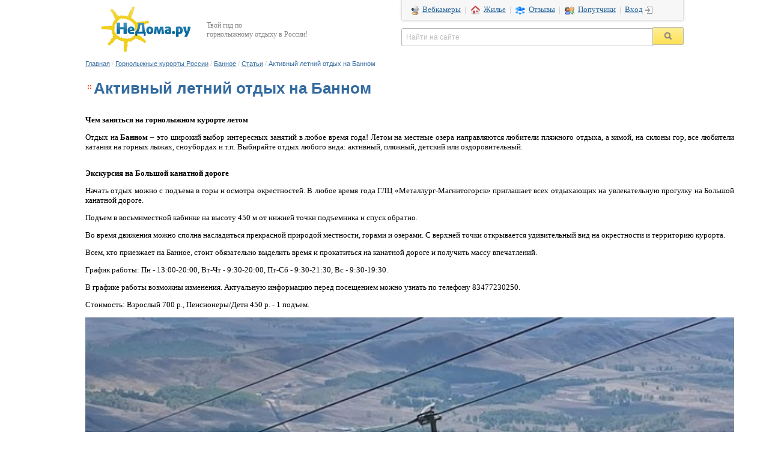

--- FILE ---
content_type: text/html; charset=windows-1251
request_url: https://www.nedoma.ru/glc/bannoe/articles/1832746-aktivnyy-letniy-otdykh-na-bannom.html
body_size: 11888
content:
<!DOCTYPE html>
<html  xmlns:og="http://ogp.me/ns#" xmlns:fb="http://www.facebook.com/2008/fbml">
<head>
<link rel="alternate" media="only screen and (max-width: 640px)" href="/m/kurort/bannoe/#mobile/page-articles-detail.html?articleId=1832746"/>
<link rel="canonical" href="/articles/1832746-aktivnyy-letniy-otdykh-na-bannom.html"/>
<meta http-equiv="Content-Type" content="text/html; charset=windows-1251">
<META NAME="ROBOTS" content="ALL">
<meta name="verify-v1" content="ZVH4hEgqBq5Du1bKFRSm8xjOutTu6/W9Q3tU9wq9lVM=" />
<meta name="viewport" content="width=1152" />
<meta name="referrer" content="no-referrer-when-downgrade" id="mref">
<meta http-equiv="x-dns-prefetch-control" content="on">
<link rel="dns-prefetch" href="//api.ndstatic.ru">
<link rel="dns-prefetch" href="//img.ndstatic.ru">
<link rel="dns-prefetch" href="//thumb.ndstatic.ru">
<link rel="dns-prefetch" href="//www.googleadservices.com">
<link rel="dns-prefetch" href="//www.google-analytics.com">
<link rel="dns-prefetch" href="//googleads.g.doubleclick.net">
<link rel="dns-prefetch" href="//stats.g.doubleclick.net">
<link rel="dns-prefetch" href="//vkontakte.ru">
<link rel="dns-prefetch" href="//vk.com">
<link rel="dns-prefetch" href="//counter.yadro.ru">
<link rel="dns-prefetch" href="//yandex.ru">
<link rel="dns-prefetch" href="//mc.yandex.ru">
<link rel="dns-prefetch" href="//skinet.ru">
<link rel="dns-prefetch" href="//counter.rambler.ru">

<meta name="description" content="Чем заняться на горнолыжном курорте летом" />
<meta name="google-play-app" content="app-id=ru.nedoma.bannoe.general" />
<meta name="apple-itunes-app" content="app-id=1045518660, affiliate-data=ct=smart%20%3E%2Fglc%2Fbannoe%2Farticles%2F1832746-aktivnyy-letniy-otdykh-na-bannom.html&pt=117922232, app-argument=http://www.nedoma.ru/glc/bannoe/articles/1832746-aktivnyy-letniy-otdykh-na-bannom.html" />
<link rel="apple-touch-icon" href="/images/app/icons/app_icon_152x152_bannoe.png"><link rel="alternate" href="android-app://ru.nedoma.bannoe.general/https/www.nedoma.ru/glc/bannoe/articles/1832746-aktivnyy-letniy-otdykh-na-bannom.html"><meta property="og:title" content="Активный летний отдых на Банном" />
<meta property="og:type" content="article" />
<meta property="og:image" content="http://www.nedoma.ru/upload/iblock/dad/1uprqsok6z3ijqq9s9290xikrt4wgm01.jpg" />
<meta property="og:url" content="http://www.nedoma.ru/glc/bannoe/articles/1832746-aktivnyy-letniy-otdykh-na-bannom.html" />
<meta property="og:description" content="Чем заняться на горнолыжном курорте летом" />
<meta property="og:site_name" content="НеДома.ру" />
<meta property="fb:admins" content="100000482315395" />
<meta property="fb:app_id" content="189218017778339" />
<meta property="og:country-name" content="Russia" />
<title>Активный летний отдых на Банном</title>
<link href="/css/shapka.css?14511293072177" type="text/css"  data-template-style="true"  rel="stylesheet" />
<link href="/bitrix/components/bitrix/search.title/templates/.default/style.css?13908999842108" type="text/css"  data-template-style="true"  rel="stylesheet" />
<link href="/css/jquery.smartbanner.css?14761925612331" type="text/css"  data-template-style="true"  rel="stylesheet" />
<link href="/bitrix/templates/nedoma/styles.css?151868704325336" type="text/css"  data-template-style="true"  rel="stylesheet" />
<script type="text/javascript" src="/js/jquery/1.8.2/jquery.min.js"></script><script type="text/javascript" src="/bitrix/templates/nedoma/js/loginbox.copy.js?1482911735871"></script>
<script type="text/javascript" src="/js/shapka2.js?1378879857651"></script>
<script type="text/javascript" src="/bitrix/components/bitrix/search.title/script.min.js?15598020626443"></script>
<script type="text/javascript" src="/js/jquery.requireScript-1.2.1.min.js?14748696061142"></script>
<script type="text/javascript" src="/js/jquery.smartbanner.js?14761883078687"></script>

<script type="text/javascript">
  var _gaq = _gaq || [];
  _gaq.push(['_setAccount', 'UA-6078234-1']);
  _gaq.push(['_addOrganic', 'go.mail.ru', 'q']);
  _gaq.push(['_addOrganic', 'nova.rambler.ru', 'query']);
  _gaq.push(['_trackPageview']);
  (function() {
    var ga = document.createElement('script'); ga.type = 'text/javascript'; ga.async = true;
    ga.src = ('https:' == document.location.protocol ? 'https://ssl' : 'http://www') + '.google-analytics.com/ga.js';
    var s = document.getElementsByTagName('script')[0]; s.parentNode.insertBefore(ga, s);
  })();
</script>
<link rel="icon" href="/favicon.ico" type="image/x-icon" />
<link rel="shortcut icon" href="/favicon.ico" type="image/x-icon" />
</head>
<body link="#525252" alink="#F1555A" vlink="#525252" text="#000000">
<div id="LoginBox">
<div id="LoginBoxClose"></div>

<form method="post" action="/auth.php?login=yes"><input type='hidden' name='backurl' value='/glc/bannoe/articles/1832746-aktivnyy-letniy-otdykh-na-bannom.html?CODE=bannoe&ITEM_ID=1832746&ITEM_CODE=-aktivnyy-letniy-otdykh-na-bannom'><input type="hidden" name="AUTH_FORM" value="Y">
<input type="hidden" name="TYPE" value="AUTH">

<table width="100%" border="0" cellspacing="0" cellpadding="1">
                <tr valign="middle">
                        <td align="center" colspan="2">
                                <font class="smalltext">Логин&nbsp;&nbsp;&nbsp;<span style="color:#C7CACC">|</span>&nbsp;&nbsp;&nbsp;<a href="/reg/" class="smalltext" style="color:#C7CACC"  rel="nofollow">Регистрация</a></font><br />
                                <font class="tablebodytext">
                                <input type="text" tabindex="1" name="USER_LOGIN" maxlength="50" size="20" value=""  class="inputfield">
                                </font>
                        </td>
                </tr>
                <tr>
                        <td align="center" colspan="2">
                                <font class="smalltext">Пароль&nbsp;&nbsp;&nbsp;&nbsp;&nbsp;<span style="color:#C7CACC">|</span>&nbsp;&nbsp;&nbsp;&nbsp;<a href="/auth.php?forgot_password=yes" class="smalltext" style="color:#C7CACC"  rel="nofollow">Забыли?</a></font><br />
                                <font class="tablebodytext">
                                <input type="password" tabindex="2" name="USER_PASSWORD" maxlength="50" size="20" class="inputfield">
                                </font>
                        </td>
                </tr>
                <tr>
                        <td align="center" colspan="2">
                                                                <input type="checkbox" name="USER_REMEMBER" value="Y" class="inputcheckbox" style="vertical-align:middle"><font class="smalltext" style="vertical-align:middle">Запомнить</font>
                                                                <font class="tablebodytext">
                                <input type="submit" name="Login" value="Войти" class="inputbuttonflat">
                                </font>
                        </td>
                </tr>
        </table>
</form>

</div>
<div style="z-index: 16;" align="center">
<div style="width:996px;" align="left">
<div style="position:relative; left:0px; top:0px; bottom:0px; width:996px; background-color: white; ">
	<a href="http://www.nedoma.ru/"><img border="0" style="float:left;margin:10px 25px 10px 25px;" src="https://www.nedoma.ru/images/logo-small.png"></a>
	<div style="color:#888888;margin-top:35px;font-size:12px;float:left">Твой гид по<br />горнолыжному отдыху в России!</div>
	<div style="float:right;">
		<div id="shapka-top-right">
			<a class="nobg" href="/webcam/"><div class="icon-glc-webcam" style="margin-right:4px"></div> Вебкамеры</a>&nbsp; |&nbsp;
			<a class="sprite-top dwell" href="/dwell/">Жилье</a>&nbsp; |&nbsp;
			<a class="sprite-top sneg" href="/sklon/">Отзывы</a>&nbsp; |&nbsp;
			<a href="/poputchik/ski/" class="sprite-top poputchik">Попутчики</a>&nbsp; |&nbsp;
			<span class="v2" id="LoginButton"><a rel="nofollow" class="click icon-main-login2" href="/auth.php">Вход</a></span>
		</div>
		<form action="/search/index.php">
			<table cellspacing="0" cellpadding="0" align="right" id="shapka-title-search2"><tbody><tr><td><input type="text" title="Найти на сайте" id="shapka-title-search-input2" autocomplete="off" name="q" maxlength="50" class="blank" value="Найти на сайте" style="width:403px"></td><td><input type="image" src="https://www.nedoma.ru/images/loop.png" alt="" name="s" id="shapka-find-btn"></td></tr></tbody></table>
		</form>
	</div>
</div>
<div style='clear:both'></div>
		<script>
	BX.ready(function(){
		new JCTitleSearch({
			'AJAX_PAGE' : '/glc/bannoe/articles/1832746-aktivnyy-letniy-otdykh-na-bannom.html?CODE=bannoe&amp;ITEM_ID=1832746&amp;ITEM_CODE=-aktivnyy-letniy-otdykh-na-bannom',
			'CONTAINER_ID': 'shapka-title-search2',
			'INPUT_ID': 'shapka-title-search-input2',
			'MIN_QUERY_LEN': 2
		});
	});
</script>
<table width="996" border="0" cellspacing="0" cellpadding="0" align="center" borderColor=red borderColorDark=#ffffff>
          <tr>
                            <td valign="top" >
                                        <table cellpadding="0" cellspacing="0" border="0" width="100%">
                    	<tr>
                    		<td>
                    			<p style="padding-top:0px; text-align:left; margin-bottom: 20px;" id="chainstring"><a href="/" class='chain'>Главная</a><font class="chain-separator">&nbsp;/&nbsp;</font><a href="/glc/" class='chain'>Горнолыжные курорты России</a><font class="chain-separator">&nbsp;/&nbsp;</font><a href="/glc/bannoe.html" class='chain'>Банное</a><font class="chain-separator">&nbsp;/&nbsp;</font><a href="/glc/bannoe/articles/" class='chain'>Статьи</a><font class="chain-separator">&nbsp;/&nbsp;</font><font class='chain'>Активный летний отдых на Банном</font></p>
                    		</td>
                    		<td align="right" valign="top">
                    			                    		</td>
                    	</tr>
                    </table>
                                                            <table cellpadding="0" cellspacing="0" border="0" style="margin-bottom:12px;">
                            <tr>
                                    <td width="0%" valign="top"><div class="icon-main-bullet"></div></td>
                                    <td height="26px"><h1 id="toptitle">Активный летний отдых на Банном</h1></td>
                                    <td ></td>
                            </tr>
                    </table>
                    <style>
	.text {font-size: 18px; color:#c5c5c5;}
</style>

  <br>

  <p>
 <b>Чем заняться на горнолыжном курорте летом</b><br>
</p>
<p>
	 Отдых на <b>Банном</b> – это широкий выбор интересных занятий в любое время года! Летом на местные озера направляются любители пляжного отдыха, а зимой, на склоны гор, все любители катания на горных лыжах, сноубордах и т.п. Выбирайте отдых любого вида: активный, пляжный, детский или оздоровительный.
</p>
 <br>
<p>
 <b>Экскурсия на Большой канатной дороге</b>
</p>
<p>
	 Начать отдых можно с подъема в горы и осмотра окрестностей. В любое время года ГЛЦ «Металлург-Магнитогорск» приглашает всех отдыхающих на увлекательную прогулку на Большой канатной дороге.
</p>
<p>
	 Подъем в восьмиместной кабинке на высоту 450 м от нижней точки подъемника и спуск обратно.
</p>
<p>
	 Во время движения можно сполна насладиться прекрасной природой местности, горами и озёрами. С верхней точки открывается удивительный вид на окрестности и территорию курорта.
</p>
<p>
	 Всем, кто приезжает на Банное, стоит обязательно выделить время и прокатиться на канатной дороге и получить массу впечатлений.
</p>
<p>
	 График работы: Пн - 13:00-20:00, Вт-Чт - 9:30-20:00, Пт-Сб - 9:30-21:30, Вс - 9:30-19:30.
</p>
<p>
	 В графике работы возможны изменения. Актуальную информацию перед посещением можно узнать по телефону 83477230250.
</p>
<p>
	 Стоимость: Взрослый 700 р., Пенсионеры/Дети 450 р. - 1 подъем.
</p>
<p>
 <img width="1080" src="/articles/images/BKD_Bannoe.jpg" height="757">
</p>
 <br>
<p>
 <b>Пляжи на озере Банное</b>
</p>
<p>
	 Озеро Банное и его окрестности — излюбленное место отдыха у туристов. Уникальная природа и целебный горный воздух располагают к полноценному отдыху.
</p>
<p>
	 Банное является самым глубоководным водоемом не только в пределах Зауралья, но и во всей республике в целом. Вода в озере пресная, прозрачная.
</p>
<p>
	 Около озера располагаются санатории и базы отдыха, с оборудованными пляжами и пирсами. К услугам отдыхающих на территории работают кафе, бары, тир, спортивные площадки: волейбольные, баскетбольные, футбольные, теннисный корт, детские игровые городки.
</p>
<p>
 <b>Пляж санатория «Юбилейный»</b> на озере Банное. Территория благоустроена. Песчано-галечный пляж и набережная протяженностью более 1800 м, дно каменистое, вода чистая. Есть летние кафе и прокат водного инвентаря, волейбольная площадка, детские водные развлечения и детская площадка. Вход платный.
</p>
<p>
 <b>Пляж санатория «Якты-Куль»</b> оборудованный, с привезенным кварцевым песком. Дно пляжа чистится, однако на этой стороне озера произрастают травы, и на дне все равно могут встречаться водоросли. На пляже есть лежаки, шезлонги, пункт проката катамаранов и лодок и площадка для игры в волейбол.
</p>
<p>
 <b>Пляж курорта «Родина»</b>. Оборудованный песчаный пляж, дно пляжа очищают. Войти на пляж можно как со стороны курорта Родина, так и со стороны дикого пляжа с ул. Набережной (вдоль озера). Вход платный.
</p>
<p>
 <b>Коровий пляж в д.Якты-Куль</b>. Бесплатный, наиболее протяженный из всех пляжей Банного. Можно остановиться в палатке или только на пикник и отдых. Дно озера каменистое.
</p>
<p>
 <img width="1080" src="/articles/images/plyazh_ubileyniy_160623.png" height="720"><br>
</p>
 <br>
<p>
 <b>Пляж на озере Сабакты (Чебачье) </b>
</p>
<p>
	 Озеро Сабакты или Чебачье является пресноводным водоемом, находится посередине между известными Абзелиловскими озёрами - Банным и Карабалыкты.
</p>
<p>
	 По берегам озера нет инфраструктуры, поэтому озеро подходит для людей, ценящих уединение. Тем не менее на этом водоеме находится небольшой пляж. Озеро идеально подходит для катания на лодках, каяках и виндсерфинга, причем на месте можно взять напрокат снаряжение. Вокруг озера есть пешеходные и велосипедные тропы, а также специально отведенные места для кемпинга и пикников.
</p>
<p>
	 Температура воды в озере Сабакты немного выше, чем в Банном, так как максимальная глубина озера всего 6 метров. При этом вода такая же чистая.
</p>
<p>
 <br>
</p>
<p>
 <b>Пляж на озере Северные Улянды (в комплексе «Динопарк»)</b>
</p>
<p>
	 На одном берегу озера расположен огороженный пляж (на территории семейного комплекса «Динопарк») с платным входом и привезенным песком, дно озера чистят. Благодаря относительно небольшим размерам вода в озере прогревается быстро, и температура воды тут обычно выше, чем в близлежащих озерах.
</p>
<p>
	 Пляж с чистым песком, оборудован шезлонгами и зонтиками для любителей позагорать на солнышке.
</p>
<p>
	 Для любителей активного отдыха есть разнообразные виды водных развлечений, катание на гидроциклах и квадроциклах. На территории комплекса «Динопарк» также находятся теннисный корт, футбольное поле, тренажеры на открытом воздухе, баня и хаммам, кафе и ресторан, открытый подогреваемый бассейн.
</p>
<p>
	 Вход на территорию комплекса платный.
</p>
<p>
 <img width="1080" src="/articles/images/plyazh_dino_160623.jpg" height="721"><br>
</p>
 <br>
<p>
 <b>Семейный комплекс «Динопарк»</b>
</p>
<p>
	 Удивительная атмосфера доисторических времен с «ожившими» рептилиями и гигантскими насекомыми царит в Динопарке, расположенном в поселке Улянды.
</p>
<p>
	 Всем посетителям Динопарка отдых подарит множество незабываемых впечатлений. Экскурсоводы проведут экскурсию по парку, расскажут подробно о динозаврах и других животных, представленных в парке. С любым экспонатом можно сфотографироваться на память.
</p>
<p>
	 После прогулки по Динопарку можно провести время в парке аттракционов и зале детских игровых автоматов, а также вдоволь повеселиться на детских площадках, где проводятся всевозможные игры, или отправиться в музей восковых фигур.
</p>
<p>
 <img width="1080" src="/articles/images/dinopark_160623.jpg" height="721"><br>
</p>
 <br>
<p>
 <b>Картинг на территории ГЛЦ</b>
</p>
<p>
	 Картинг доступен для всех желающих - вне зависимости от навыков вождения. Трассы расположены на территории ГЛЦ. Перед заездом инструкторами проводится инструктаж по правилам поведения на трассе, управления картом.
</p>
<p>
	 Взрослые и дети здесь смогут почувствовать себя настоящими гонщиками, управляя небольшими гоночными болидами.
</p>
<p>
	 Азарт и острота ощущений, которые дает картинг, позволяют получить мощный заряд адреналина, бодрости и положительных эмоций.
</p>
<p>
	 График работы: понедельник - 9:00-16:30, вторник-суббота - 9:00-20:00, воскресенье - 9:00-19:30. Стоимость взрослого билета 400 р./5 минут, детского и пенсионного - 300 р./5 минут.&nbsp;
</p>
<p>
	 Информация по телефону 83477230250.
</p>
<p>
 <img width="1080" src="/articles/images/karting_160623.jpg" height="721"><br>
</p>
 <br>
<p>
 <b>Катание на лошадях</b>
</p>
<p>
	 Это лучший способ отвлечься от повседневности и суеты. Вы сможете с головой окунуться в спокойную благожелательную атмосферу дикой природы и гармоничного общения с величавыми благородными животными.
</p>
<p>
	 Для новичков проводятся пробные тренировки, для умеющих держаться в седле предоставляется возможность поездить в свое удовольствие. Возможно у кого-то есть просто желание посидеть верхом на лошади или окунуться в детские воспоминания.
</p>
<p>
	 Возможно организовать фотосессию с лошадьми, на санях, чтобы запечатлеть незабываемое событие Вашей жизни. Фотографии с лошадьми всегда очень необычны и романтичны.
</p>
<p>
	 Все вопросы о катаниях по телефону 89026055080.
</p>
<p>
 <img width="1080" src="/articles/images/konushnya_160623.jpg" height="721"><br>
</p>
 <br>
<p>
 <b>Катание на квадроциклах</b>
</p>
<p>
	 Хотелось ли вам с ветерком пронестись по живописному курорту «Банное» и ощутить полную свободу? Путешествие на квадроцикле - отличный шанс вырваться из скучного городского плена!
</p>
<p>
	 Поездки на квадроциклах и туры на двухместных квадроциклах позволят насладиться пейзажами и свежим воздухом. Подобные мотопрогулки подарят экстремалам и тем, кто просто хочет новых ощущений, всплеск адреналина, а детки тем более получат невероятное впечатление!
</p>
<p>
	 Телефон для заказа и бронирования: 89026055080
</p>
 <br>
<p>
 <b>Сплавы по рекам</b>
</p>
<p>
	 Сплав по рекам Урала легко осуществить, если вы оказались на ГЛЦ «Металлург-Магнитогорск».
</p>
<p>
	 Отдых на Банном – это еще и водные путешествия по рекам Зилим, Белая, Инзер, Нугуш в окружении скал и девственных лесов.
</p>
<p>
	 Как на расслабленном уровне, так и на экстремальном, можно посетить гроты, пещеры, родники, параллельно вдоволь надышаться горным воздухом, порыбачить, сходить в баню, собрать грибы, ягоды и лекарственные травы.
</p>
<p>
	 Сплав - это еще и возможность почувствовать себя сплоченной командой. Ничего так здорово не закрепляет командный дух как совместное преодоление препятствий и радость от побед.
</p>
<p>
	 Сплав организовывается на 1 или 2 дня. Необходимо заранее обратиться в администрацию ГЛЦ «Металлург-Магнитогорск» для бронирования и уточнения подробной информации.
</p>
 <br>
<p>
 <b>Парк развлечений</b>
</p>
<p>
	 Для маленьких гостей курорта на территории Горнолыжного центра открыт парк развлечений с полосой препятствий, веревочным лабиринтом «КУБ», скалодромом, тарзанкой и троллей.
</p>
<p>
	 График работы: понедельник - 9:00-16:30, вторник-суббота - 9:00-20:00, воскресенье - 9:00-19:30.
</p>
<p>
	 Стоимость от 150 р. до 300 р.
</p>
 <br>
<p>
 <b>Пейнтбол</b>
</p>
<p>
	 Командная игра с применением маркеров (пневматическая пушка), стреляющих шариками с краской (желатиновая оболочка с пищевой краской), разбивающимися при ударе о препятствие и окрашивающими его. На территории Банного проводятся как командные игры, так и возможна индивидуальная стрельба в тире.
</p>
<p>
	 График работы: понедельник - 9:00-16:30, вторник-суббота - 9:00-20:00, воскресенье - 9:00-19:30. Стоимость: тир - 1/50 шариков - 6 р./260 р.; игра - 200 шариков - 1350 р./1 человек.
</p>
<p>
	 Информация по телефону 83477230250.&nbsp;
</p>
<p>
 <br>
</p>
<p>
 <br>
</p>
 <img width="1080" src="/articles/images/gorniy_utes_160623.jpg" height="721"><br>
 <br>
<p>
	 Отдых на озере Банном будет идеальным выбором для тех, кто желает насладиться красотами природы и провести время с пользой для здоровья. Это место подарит вам незабываемые впечатления и зарядит энергией на весь год.
</p>
<p>
	 Озеро Банное (башк. Якты-Куль) располагается в горах Южного Урала у подножия ГЛЦ «Металлург-Магнитогорск», в 40 км от города Магнитогорска, в 25 км от горнолыжного комплекса «Абзаково».
</p>
<p>
	 Вокруг озера сформирована курортная зона с развитым сервисом, о которых упомянули выше. Каждый отдыхающий найдет развлечение по своим интересам.
</p>
<p>
	 Выбор жилья на Банном разнообразный, от отелей и гостиниц до частного сектора: апартаменты в таунхаусах, частные дома и коттеджи, квартиры.
</p>
<p>
	 Узнать цены и выбрать варианты на свои даты -&nbsp; <a href="https://www.nedoma.ru/dwell/bannoe/">https://www.nedoma.ru/dwell/bannoe/</a>.
</p>
<p>
 <br>
</p>
 <br><div style='clear:both'></div><br>
<noindex><p style="font-size:11px; color:#C7C7C7">© Републикация текстов в печатных и электронных СМИ возможна только с разрешения авторов и администрации портала. Ссылка на данный сайт обязательна!</p>

<br><br>
       <hr>
<table width="996" border="0" cellspacing="0" cellpadding="0" align="center" style="font-size:12px;margin:25px 0;">
	<tr>
		<td style='color:#8a8a8a;padding:0 40px 0 10px;width:425px;line-height:135%' valign='top'><b>НеДома.ру</b> - сервис гарантированного бронирования
			<br>отелей и апартаментов на горных курортах России
			<br>2153 предложения, 15487 фотографий, 11538 отзывов
		</td>
		<td style="color:#cacaca;font-family:Arial;font-size:27px;padding-right:40px;" valign='top'>

			<b>+78(800)555-37-45</b><br><span style="font-size:11px">поможем забронировать, проконсультируем</span>
		</td>
		<td valign='top' width="200"><p id="btm_knopki"><script type="text/javascript">
    document.addEventListener("DOMContentLoaded", function() {		var knopki = document.createElement('span');
		//knopki.innerHTML = '<Table align="center" width="100%" border="0" cellpadding="0" cellspacing="5" style="padding-right:0px;margin-top:0px"><tr><td align="center"><a href=http://www.nedoma.ru/goto.php?www.rax.ru/click target=_blank rel="nofollow"><img src="//counter.yadro.ru/logo?14.11" border=0 alt="rax.ru: показано число хитов за 24 часа, посетителей за 24 часа и за сегодня" width=88 height=31 name="pic7" class="knopka"></a></td><td align="center"><a href="http://www.nedoma.ru/goto.php?www.yandex.ru/cy?base=0&host=www.nedoma.ru" rel="nofollow"><img src="//yandex.ru/cycounter?www.nedoma.ru" width=88 height=31 alt="Яндекс цитирования" border=0 name="pic12" class="knopka"></a> </td></tr></table>';
		knopki.innerHTML = '<Table align="center" width="100%" border="0" cellpadding="0" cellspacing="5" style="padding-right:0px;margin-top:0px"><tr><td align="center"><a href=http://www.nedoma.ru/goto.php?www.rax.ru/click target=_blank rel="nofollow"><img src="//counter.yadro.ru/logo?14.11" border=0 alt="rax.ru: показано число хитов за 24 часа, посетителей за 24 часа и за сегодня" width=88 height=31 name="pic7" class="knopka"></a></td><td align="center"> </td></tr></table>';
		btm_knopki.appendChild(knopki);
   });
</script></p>
		</td>
	</tr>
</table>
<table width="996" border="0" cellspacing="0" cellpadding="0" align="center" style="font-size:12px;margin-bottom:15px">
	<tr>
       <td style="padding:0 5px 10px 21px;width:305px" valign="top">
		<div style='color:#8a8a8a;margin-bottom:11px;'>Помощь:</div>
		<div style='line-height:212%;'>
						<a rel="nofollow" href="/dwell/help/how2booking.html" class="nobg" style="color:#555;">Как бронировать?</a><br>
						<a rel="nofollow" href="/dwell/help/how2pay.html" class="nobg" style="color:#555;">Как оплатить?</a><br>
						<a rel="nofollow" href="/dwell/ul.php" class="nobg" style="color:#555;">Юридическим лицам</a><br>
						<a href="/dwell/add_hotel.php" class="nobg" style="color:#555;">Как подключить отель?</a><br>
						<a href="/dwell/add_dwell.php" class="nobg" style="color:#555;">Как сдать жилье?</a><br>
						<a rel="nofollow" href="/dwell/agency.php" class="nobg" style="color:#555;">Агентствам</a><br>
						<a rel="nofollow" href="/dwell/siteowners.php" class="nobg" style="color:#555;">Владельцам сайтов</a><br>
		</div>
       </td>
       <td valign="top">
		<div style='color:#8a8a8a;margin-bottom:7px;margin-left:9px'>Информация для отдыха:</div>
			<table border="0" cellspacing="9" class="podval">
				<tr>
					<td>
						<a href="/glc/" class="sprite-top-glc">Горнолыжные курорты России</a>
					</td>
				</tr>
				<tr>
					<td>
						<div class="icon-glc-webcam2" style='margin-right:1px'></div>&nbsp;<a href="/webcam/" class="nobg">Вебкамеры</a>
					</td>
				</tr>
				<tr>
					<td>
						<a href="/sklon/" class="sprite-top-sneg">Состояние склонов</a>
					</td>
				</tr>
				<tr>
					<td>
						<a href="/poputchik/ski/" class="sprite-top-poputchik">Поиск попутчика</a>
					</td>
				</tr>
				<tr>
					<td>
						&nbsp;<div class="icon-glc-map"></div>&nbsp;<a href="/glc/karta-gornolyzhnyh-kurortov-rossii.php" class="nobg">Карта горнолыжных курортов</a>
					</td>
				</tr>
				<tr>
					<td>
						<a href="/dwell/" class="sprite-top-dwell">Бронирование жилья</a>
					</td>
				</tr>
			</table>
       </td>
       <td valign="top" style='width:260px; padding-right:20px;'>
		<div style='color:#8a8a8a;margin-bottom:12px'>Подпишитесь на новости:</div>
		
<!-- VK Widget -->
<center>
<div id="vk_groups_small" style="height:140px;"></div>
</center>
<script type="text/javascript">

   $(document).ready(function(){

	///////  Отложенная загрузка виджета  /////////
            var vk_block = $('#vk_groups_small');
	    var window_height = document.documentElement.clientHeight;
            var _w = $(window);

	    function load_vk_groups_small()
            {
 	      	var position = vk_block.position();
	     	if( (_w.scrollTop() + window_height) > (position.top - 100)  )
	      	{
                        _w.unbind('scroll', load_vk_groups_small);

			$.requireScript('https://vkontakte.ru/js/api/openapi.js', function(){
				VK.Widgets.Group("vk_groups_small", {mode: 1, width: "260", height: "145"}, 20754974);
			});
                }

            }
            if (vk_block.length)
            {
	        _w.bind('scroll', load_vk_groups_small);
                load_vk_groups_small();
            }
    });

</script>	</td>
	</tr>
</table>
<br />
&nbsp;&nbsp;<span style="color:#888;">© 2002 - 2026 НеДома.ру&trade;</span> &nbsp;<a href="/" class="nobg" style="color:#888;">На главную</a> &nbsp;<a rel="nofollow" href="/about/contacts/" class="nobg" style="color:#888;">Контакты</a> &nbsp;<a rel="nofollow" href="/about/advert/" class="nobg" style="color:#888;">Реклама на сайте</a>
<br /><br />
<!-- Yandex.Metrika counter -->
<script type="text/javascript">
    (function (d, w, c) {
        (w[c] = w[c] || []).push(function() {
            try {
            	w.yaCounter = new Ya.Metrika({id:480786, trackHash:true, webvisor:true, clickmap:true, ecommerce:"dataLayer", params:window.yaParams||{ }});
    		if (typeof(on_yandex_load) != 'undefined')
    			on_yandex_load();
            } catch(e) { }
        });
    })(document, window, "yandex_metrika_callbacks");
    </script>

<script type="text/javascript">$(window).load(function(){
	$.ajax({
		type: "GET",
		url: "https://mc.yandex.ru/metrika/watch.js",
		cache: true,
		dataType: "script"
	});
});
</script>
<noscript><div><img src="//mc.yandex.ru/watch/480786" style="position:absolute; left:-9999px;" alt="" /></div></noscript>
<!-- /Yandex.Metrika counter -->

<script type="text/javascript">
	function showSmartBanner(){		$.smartbanner({
		  title: 'Банное - горный курорт',
		  author: 'скачайте приложение',
		  price: '-',
		  appStoreLanguage: 'ru',
		  inAppStore: 'в App Store - -',
		  inGooglePlay: 'в Google Play - -',
		  inWindowsStore: 'в Windows Store',
		  GooglePlayParams: null,
		  icon: '/images/app/icons/app_icon_152x152_bannoe.png',
		  iconGloss: null,
		  url: 'market://details?id=ru.nedoma.bannoe.general&referrer=utm_source%3Dwww.nedoma.ru%26utm_medium%3Dsmart_banner%26utm_campaign%3D%2Fglc%2Fbannoe%2Farticles%2F1832746-aktivnyy-letniy-otdykh-na-bannom.html',
		  button: 'УСТАНОВИТЬ',
		  scale: '1',
		  speedIn: 300,
		  speedOut: 400,
		  daysHidden: 5,
		  daysReminder: 30,
		  force: null,
		  hideOnInstall: true,
		  layer: false,
		  iOSUniversalApp: true,
		  appendToSelector: 'body',
		  iosCamp: '?ct=smart%20%3E%2Fglc%2Fbannoe%2Farticles%2F1832746-aktivnyy-letniy-otdykh-na-bannom.html&pt=117922232',
		  onInstall: function() {
 			yaCounter.reachGoal('sb_install_pressed', window.yaParams||{ });
 			_gaq.push(['_trackEvent', 'smart_banner', 'sb_install_pressed', '/glc/bannoe/articles/1832746-aktivnyy-letniy-otdykh-na-bannom.html']);
		  },
		  onClose: function() {
 			yaCounter.reachGoal('sb_close_pressed', window.yaParams||{ });
 			_gaq.push(['_trackEvent', 'smart_banner', 'sb_close_pressed', '/glc/bannoe/articles/1832746-aktivnyy-letniy-otdykh-na-bannom.html']);
		  },
		  onShow: function() {
 			yaCounter.reachGoal('sb_is_shown', window.yaParams||{ });
 			_gaq.push(['_trackEvent', 'smart_banner', 'sb_is_shown', '/glc/bannoe/articles/1832746-aktivnyy-letniy-otdykh-na-bannom.html']);
		  }
		});	};
   if (window.jQuery) document.addEventListener("DOMContentLoaded", showSmartBanner());
</script>

<div style="position:absolute; left:-50px; top:0px; bottom:0px" id="btm_counter"></div>
<script type="text/javascript">
   document.addEventListener("DOMContentLoaded", function(){
		new Image().src = 	"//counter.yadro.ru/hit?r"+escape(document.referrer)+((typeof(screen)=="undefined")?"":";s"+screen.width+"*"+screen.height+"*"+(screen.colorDepth?screen.colorDepth:screen.pixelDepth))+";u"+escape(document.URL)+";"+Math.random();
		document.getElementById('btm_counter').innerHTML = '<img src="//counter.rambler.ru/top100.cnt?464017" width=1 height=1 border=0>';
   });
</script>

<!-- Rating@Mail.ru counter -->
<script type="text/javascript">
    var _tmr = window._tmr || (window._tmr = []);
    _tmr.push({id: "542490", type: "pageView", start: (new Date()).getTime()});
    (function (d, w, id) {
      if (d.getElementById(id)) return;
      var ts = d.createElement("script"); ts.type = "text/javascript"; ts.async = true; ts.id = id;
      ts.src = (d.location.protocol == "https:" ? "https:" : "http:") + "//top-fwz1.mail.ru/js/code.js";
      var f = function () {var s = d.getElementsByTagName("script")[0]; s.parentNode.insertBefore(ts, s);};
      if (w.opera == "[object Opera]") { d.addEventListener("DOMContentLoaded", f, false); } else { f(); }
    })(document, window, "topmailru-code");
</script>
<noscript><div style="position:absolute;left:-10000px;"><img src="//top-fwz1.mail.ru/counter?id=542490;js=na" style="border:0;" height="1" width="1" alt="Рейтинг@Mail.ru" /></div></noscript>
<!-- //Rating@Mail.ru counter -->
</body>
</html>


--- FILE ---
content_type: text/css
request_url: https://www.nedoma.ru/bitrix/templates/nedoma/styles.css?151868704325336
body_size: 6443
content:
body { margin: 0px; padding:0px; background-color: #FFFFFF; font-family:Verdana; font-size:80%;}

p, .offer { color:#000000;
    font-size:13px;
    font-weight:normal;
    font-family:Verdana;
    list-style-type:square;
    text-indent:0;
    text-align:justify;
    margin-top:0px;
  }

strong { color:#555555; }

.offer {font-size:11px;}/*Offer*/

.lnk {font-size:13px; color: #0E68D9; text-decoration:none;}/*Link*/
A.lnk:hover {text-decoration:underline;}

.datetxt { color:#9B0000;
     font-size:14px;
     font-weight:bold;
     font-family:Verdana;
     text-indent:0;
     margin-top:5px;
     margin-bottom:5px;
   }

.knopka { filter:alpha(Opacity=15,Style=0);}

.commenttext {font-family: Verdana, Arial, Helvetica, sans-serif; font-size:11px; color:#999999;}

/*Pop-up menu*/
.popupmenuact {padding:2px; padding-left:5px; padding-right:10px; background-color:#C8DCEE; border-color: #FFFFFF; border-bottom: 1px solid #FFFFFF }
.popupmenu {padding:2px; padding-left:5px; background-color:#E6EFF7; padding-right:10px; border-color: #FFFFFF;  border-bottom: 1px solid #FFFFFF }
.popupmenutext, .popupmenuclosed { font-family: Arial, Helvetica, sans-serif; font-size: 11px;}
.popupmenutext {color: #356FA2;}
.popupmenuclosed {color: #808080;}


/*Left menu*/
.leftmenu, .leftmenuact {font-family: Verdana, Arial, Helvetica, sans-serif; font-size:11px; font-weight:bold; color: #619DCD; text-decoration:none;}
.leftmenuact {color:#355B7C;}

/*Right menu*/
li {list-style-type:square;}
.rightmenu, .rightmenuact {font-family: Verdana, Arial, Helvetica, sans-serif; font-size:12px; font-weight:bold; color: #2D77BA; text-decoration:none;}
a.rightmenu:hover {text-decoration:underline;}
a.rightmenuact:hover {text-decoration:underline;}

/*Меню Для фирм*/
.forfirm, .forfirmact {font-family: Verdana, Arial, Helvetica, sans-serif; font-size:10px; font-weight:bold; color: #619DCD; text-decoration:none;}

/*Top menu*/
/*.topmenu {font-family:Verdana, Arial, Helvetica, sans-serif; font-size:13px; font-weight:bold; color: #0E68D9;} */
.topmenu {font-family:Verdana, Arial, Helvetica, sans-serif; font-size:12px; font-weight:bold; color: #286AA5;}
a.topmenu:hover {text-decoration:none;}
.topmenuact {color: #FED738;}

table.top2 td img.pic {vertical-align:middle;}

table.top td {padding-right: 4px; padding-left: 4px; padding-bottom: 4px; padding-top: 4px; font-size: 70%;}
table.top td img.pic {vertical-align:middle;}

.top td a:hover {text-decoration:none;}

.top td a{
	background:url(/images/sprite-top.png);
	background-repeat:no-repeat;
	padding:2px 0px 5px 23px;
	font-family:Verdana,Arial,Helvetica,sans-serif;
	font-size:12px;
	font-weight:bold;
	color:#286AA5
}

.top td a.nobg {background: none; padding-left:0px;}
.top td a.sprite-top-dwell{background-position: 0 0px;}
.top td a.sprite-top-glc{background-position:0 -22px;}
.top td a.sprite-top-poputchik{background-position:0 -44px;}
.top td a.sprite-top-sneg{background-position:0 -66px;}
.top td a.sprite-top-star{background-position:0 -88px;}
.top td a.sprite-top-news{background-position:0 -110px;}
.top td a.sprite-top-calendar{background-position:0 -132px;}
.top td a.sprite-top-articles{background-position:0 -154px;}

.podval td a:hover {text-decoration:none;}

.podval td a{
	background:url(/images/sprite-top.png);
	background-repeat:no-repeat;
	padding:2px 0px 5px 23px;
	font-family:Verdana,Arial,Helvetica,sans-serif;
	font-size:12px;
	color:#555
}

.podval td a.nobg {background: none; padding-left:0px;}
.podval td a.sprite-top-dwell{background-position: 0 0px;}
.podval td a.sprite-top-glc{background-position:0 -22px;}
.podval td a.sprite-top-poputchik{background-position:0 -44px;}
.podval td a.sprite-top-sneg{background-position:0 -66px;}
.podval td a.sprite-top-star{background-position:0 -88px;}
.podval td a.sprite-top-news{background-position:0 -110px;}
.podval td a.sprite-top-calendar{background-position:0 -132px;}
.podval td a.sprite-top-articles{background-position:0 -154px;}

/*Site menu*/
.lang, .langact {font-family:Arial, Helvetica, sans-serif; font-size:11px; font-weight:normal; color: #FFFFFF; text-decoration:underline;}
.langact {text-decoration:none;}

/*Style for basket panel text*/

.smalltext, .smalltextwhite,
.smalltextblack, .baskettext {font-family: Arial, Helvetica, sans-serif; font-size:11px; font-weight:normal;}/*Small text*/
.smalltext {color: #25639A;}/*Small text blue*/
.smalltextwhite{color: #FFFFFF;}/*Small text white*/
.smalltextblack{color: #000000;}/*Small text black*/
.baskettext {color: #FFFFFF;}

.chain, .chain-separator {font-family: Verdana, Arial, Helvetica, sans-serif; font-size:11px; font-weight:normal; color: #346BA0;}
.chain-separator {color: #cfcfcf;}

.newstext, .newstext-undrln, .newsdata, .newsdatab, .newstitle, .newstitle-undrln {font-family: Verdana, Arial, Helvetica, sans-serif; font-size:12px; font-weight:normal; color:#000000; text-decoration:none;}    /* was:  */
a.newstext:hover {text-decoration:underline;}
.newstext-undrln {text-decoration:underline;}
a.newstitle-undrln:hover {text-decoration:none;}
.newsdata {font-family: Arial, Helvetica, sans-serif; color: #AE3030;font-size:11px;}/*NewsData*/
.newsdatab {font-weight: bold; color: #FF4C1E;}
a.newstitle:hover {text-decoration:underline;}
.newstitle {font-family: Verdana, Arial, Helvetica, sans-serif; color:#004982; font-size:13px;}/*NewsTitle*/
.newstitle-undrln {font-family: Verdana, Arial, Helvetica, sans-serif; color:#004982; font-size:13px;}
.commenttitle-undrln {font-family: Arial; color:#004982; font-size:13px;}
.newstitleb {color:#286AA5; font-weight: bold; text-decoration:none; font-size:13px;}
.newstitleb-undrln {font-family: Verdana, Arial, Helvetica, sans-serif; color:#286AA5; font-size:13px; font-weight: bold;}
a.newstext-undrln:hover {text-decoration:none;}
.newstitle-undrln {text-decoration:underline;}
a.newstitleb:hover {text-decoration:underline;}

.addtext {font-family: Verdana, Arial, Helvetica, sans-serif; font-size:11px; font-weight:normal; color:darkgreen;}
a.addtext:hover {text-decoration:none;}

.undrln {text-decoration:underline;}
a.undrln:hover {text-decoration:none;}

.noundrln {text-decoration:none;}
a.noundrln:hover {text-decoration:underline;}


.titletext {font-family: Arial, Helvetica, sans-serif; color:#4757C4; font-size:15px; font-weight:bold; line-height: 18px;}/*Page title*/
.subtitletext {font-family: Arial, Helvetica, sans-serif; color:#4791D3; font-size:13px; font-weight:bold;}/*Subtitle*/

.errortext, .oktext, .notetext {font-family:Arial; font-size:13px; font-weight:bold;}
.errortext {color:red;}
.oktext {color:#005000;}
.notetext {color:green;}

.copy {font-family: Verdana, Arial, Helvetica, sans-serif; font-size: 11px; font-weight: normal; text-decoration: none; color: #FFFFFF;}

.tableheads {background-color:#FCFDFE;}
.tableborders {background-color:#B9CEDF;}

.tddwell-left {
	text-align: left;
	background-color:#FFFFFF;
	border-color:#FFFFFF;
	font-size: 12px;
	vertical-align: top;
	padding-left: 5px;
	line-height: 16px;
	color:#25639A;
}
.tddwell {
	text-align: left;
	background-color:#FFFFFF;
	border-color:#FFFFFF;
	font-size: 12px;
	line-height: 16px;
}

.tdagent, .tdagent-left {background-color:#FFF2C9; border-color:#FFD045; border-style:solid; color:#222222; font-size:11px}
.tddagent-left { color:#25639A}


.tdpoputchik, .tdpoputchik-left {background-color:#F4F8FB; border-color:#B9CEDF; border-style:solid; font-size:11px}
.tdpoputchik {color:#222222;}
.tdpoputchik-left {color:#25639A;}
/* .tdreviews {background-color:#F1F4F7;border-color:#CFD8DF;border-style:solid;} */
.tdreviews {font-family: Arial, Helvetica, sans-serif; background-color:#F4F8FB; border:1px solid #B9CEDF; color: #25639A; font-size:11px}
.td-left, .td-right {width:50%; font-family: Arial, Helvetica, sans-serif; font-size:13px;}
.td-left {text-align:right; color:#444444; font-weight: bold;}
.td-right {text-align:left; padding-left:5px}
.td-skidetail-head {background-color:#F4F8FB; border-color:#B9CEDF; border-style:solid;color:#25639A;}
.tr-skidetail {background-color:#F4F8FB; border-color:#F4F8FB; border-style:solid;}
.tr-skidetail-grey {background-color:#F4F8FB; border-color:#F4F8FB; border-style:solid;}
.td-white {background-color:#FFFFFF; border-color:#FFFFFF; border-style:solid;}
.td-forecast {border-bottom:1px dotted #CCCCCC; padding-bottom:5px; color:#555555}

.white-border {border:1px solid #FFF}

.incborder{border: 1px solid #C1E6FF} /*Area border*/
.incimage{background-image: url(/bitrix/templates/demo/images/include_corner.gif); background-position:bottom; background-repeat:no-repeat; background-color:#C6DFF5;} /*Area image corner*/
.incbg{background-color:#C6DFF5} /*Area background*/
.sectincborder{border: 1px solid #C1E6FF} /*Section area border*/
.sectincimage{background-image: url(/bitrix/templates/demo/images/include_sect_corner.gif); background-position:bottom; background-repeat:no-repeat; background-color:#9BD0FC;} /*Section area image corner*/
.sectincbg{background-color:#9BD0FC} /*Section area background*/

.mainincbg{height: 18px;}
.mainincline{background-color:#CDDCE9}
.maininctitle{font-family: Verdana, Arial, Helvetica, sans-serif; font-size:12px; font-weight: bold; color: #4791D3; text-decoration:none;}

hr {color: #DDDDDD; border-top: 1px solid #DDDDDD; border-bottom: 0px; background: #DDDDDD; /*height: 1px;*/}

.inputfield, .inputbuttonflat, .inputbuttonS {font-family:Verdana,Arial,Helvetica; font-size:11px;}
input, textarea {font-family:Verdana,Arial,Helvetica; font-size:12px;}
input, textarea, .inputfield {color:black; border: solid 1px #C7CACC;}
input.search_input {
	width: 99%;
	border: 1px #ffffff inset !important;
	font-size:14px;
	font-weight:400;
	line-height:19px;
	height:21px;
}
.inputbuttonflat {color:#6E96B7; background-color:#DDF1FF; border: solid 1px #A4CCED;}
.inputbuttongreen {color:#009900; background-color:#EBFFEA; border: solid 1px #00C100;}
.inputbuttonbrown {background-color:#FFEA99;}
.inputbuttonS {font-weight:bold;}

/*******************************************/
/* Standard styles for Bitrix Site Manager */
/* used by public section scripts          */
/*******************************************/

/* Headers */

H1, .H1 {font-family: Verdana, Arial, Helvetica, sans-serif; color:#346BA0; font-size:26px; font-weight:bold; line-height: 26px; margin-top:0px; margin-bottom: 5px;}
H2, .H2, H3, .H3, H4, .H4, .maintitle {font-family: Verdana, Arial, Helvetica, sans-serif; color:#346BA0; font-size:18px; font-weight:normal; line-height: 20px; margin-bottom: 5px;}
H2, .H2 {color:#346BA0; font-size:13px; line-height: 18px; font-weight:bold; margin-bottom:4px}
.H2brown {color:#346BA0;font-weight:bold;}
H3, .H3 {font-size:12px; color: #999999; font-weight:bold;}   /*для ключевиков*/
H4, .H4 {margin-bottom:4px} /*для блогов*/
H5 {font-family: Verdana; font-size:13px; color:#555555; Border-Bottom:Solid #DDDDDD 1px;padding-left:0px;}
H6 {font-family: Verdana; font-size:12px;padding-left:0px;}

/* Table colors */
.tableborder {background-color:#B9CEDF;}
.tablehead {background-color:#D5E3F0;}
.tablebody {background-color:#F4F8FB;}
.tablenullbody {background-color:#FFFFFF;}

/* Table text */
.tablefieldtext, .tabletitletext,
.tableheadtext, .tablebodylink, .tableheadtextwhite {font-family: Arial, Helvetica, sans-serif; font-size:12px;}
.tableheadtext {color:#25639A;}
.tableheadtextwhite {color:#FFFFFF;}
.tablebodylink {font-family: Verdana, Arial, Helvetica, sans-serif; color:#0E68D9; text-decoration: none; text-indent:10px; }
a.tablebodylink:hover {text-decoration: underline}
.tablebodytext {font-family: Arial, Helvetica, sans-serif; color:#000000; font-size:12px;}/*FormText*/

/* Элементы таблицы (формы) */
.form-td-left, .form-td-right {width:50%; padding:5px 0px 2px 5px; font-family: Arial, Helvetica, sans-serif; font-size:12px; color:#25639A;}
.form-td-left {text-align:right;}
.form-td-right {text-align:left;}

/* Regular text */
.text {font-family:Verdana, Arial, Helvetica, sans-serif; font-size:11px;}
.marker {font-family:Verdana, Arial, Helvetica, sans-serif; font-size:11px; color: #25639A;}

/* Some colors to highlight text */
.errorcolor {color:red;}
.successcolor {color:green;}

/* Onscreen messages */
.errormessage{font-family: Arial, Helvetica, sans-serif; font-size:13px; color:red; font-weight:bold;}

/* Form elements */
.inputtext, .inputtextarea, .inputselect, .inputcheckbox,
.inputradio, .inputfile, .inputbutton, .inputbodybutton {font-family:Verdana,Arial,Helvetica; font-size:11px;}
.inputbutton {border: solid 1px #000000;}
.inputcheckbox {border: 0px}

/* Required sign */
.starrequired, .required{font-family: Verdana, Arial, Helvetica, sans-serif; color:red; font-size:12px; }

/* Для блоков справа */
.menublock { padding: 10px 10px; margin-top:0px; border:1px solid #B9CEDF; font-size:11px; background-color: #FFFFFF;}
.menublock li { margin-left: 10px; }

/*Для блогов*/
table.blog-table-post {border:1px solid #CEDEEC;}

/*Просмотры*/
.views-eye {
	background-repeat:no-repeat;
	background-image: url(/images/icons/eye.gif);
	height:12px;
	background-position:left top;
	padding-left:14px;
	color: #999999;
	font-size:11px;
}

/*Комментарии*/
.comments-cloud {
	background-repeat:no-repeat;
	background-image: url(/images/icons/comment.gif);
	height:12px;
	background-position:left top;
	padding-left:14px;
	color: #999999;
	font-size:11px;
}

b.grey {color:#555555}

/* Notes */
div.empty {width:1px; height:1px; overflow:hidden;}
div.notes {margin-top:16px; margin-bottom:16px;}
div.edit-form div.notes {margin:4px 0px 4px 0px;}
table.notes td {padding:0px; background-color:#FEFDEA; font-size:11px; color:#333333;}
table.notes tr.top td {border-top:1px solid #D7D6BA;}
table.notes td.left {border-left:1px solid #D7D6BA;}
table.notes td.right {border-right:1px solid #D7D6BA;}
table.notes tr.top td.left {border:0px; background-image:url(images/notes/lt.gif); height:2px; width:2px;}
table.notes tr.top td.right {border:0px; background-image:url(images/notes/rt.gif); height:2px; width:2px;}
table.notes tr.bottom td {border-bottom:1px solid #D7D6BA;}
table.notes tr.bottom td.left {border:0px; background-image:url(images/notes/lb.gif); height:2px; width:2px;}
table.notes tr.bottom td.right {border:0px; background-image:url(images/notes/rb.gif); height:2px; width:2px;}
table.notes td.content {padding:7px;}
div.notes div.ruler {border-top:1px solid #D7D6BA; margin-top:8px;}
div.notes p {font-size:100%; margin:12px 0px 12px 0px;}
div.notes a.control {text-decoration:none; color:black;}
div.notes a.control:hover {text-decoration:underline;}


/* light table */
table.light {font-size: 11px; border:1px solid #B9CEDF; border-bottom:0px;  background-color:#FFFFFF;}
table.light tr.head {background-color:#F4F8FB;}
table.light td {border:0px; border-bottom:1px solid #B9CEDF; border-right:1px solid #B9CEDF;}
table.light td.right {border:0px; border-bottom:1px solid #B9CEDF;}

/* clear table */
table.clear {font-size: 11px; border:0px;}
table.clear td {border:0px;}

/* hint table */
table.hint {font-size: 11px; border:0px; background-color:#FFFFFF; width:100%;}
table.hint td {border-left:1px solid #D7D6BA ; border-bottom:1px solid #D7D6BA; border-top:1px solid #D7D6BA;}
table.hint td.left {border:0px; text-align:center;}
table.hint td.title {background-color:#FEFDEA; font-size:13px; font-weight:bold; color: #E62A00; text-align: center;}
table.hint td.right {background-color:#FEFDEA; border:1px solid #D7D6BA; padding-left:15px;}

/* ski table */
/*
table.price      { border:1px solid #FFF; text-align: center; font-size: 11px; }
table.price p     { text-align: center; font-size: 11px;}
table.price td      { background: #fff; }
table.price td p     { color: #000; }
table.price thead td      { border: 1px solid #B9CEDF; color:#25639A; }
table.price thead td p     { color:#25639A; }
table.price td.fill      { background: #F4F8FB; }
*/

/* Login Box */

#LoginButton {
	position: absolute;
	right: 1px;
	top: 7px;
	z-index: 1;
	height: 100%;
    overflow: hidden;
}

#LoginButton .box {
	padding: 4px 10px 7px 10px;
	background-color: #FFFFFF;
	font-weight: bold;
	font-size: 12px;
    float: left;
}
#LoginButton .box img {
	margin: 0px 0px -2px 7px;
	border-width: 0;
	cursor: pointer;
}

/*#LoginButton .img {
	margin-top: 6px;
    float: left;
}*/

#LoginButton .img{ width: 10px; height: 19px; background: no-repeat 0px -18px url(/images/sprite-main.png); margin-top: 6px; float:left; }

#LoginBox {
	position:absolute;
	padding: 0;
	margin: 0;
	width:200px;
	background-color:#FFFFFF;
	border-style: solid;
	border-color: #F0F0F0;
	border-width: 3px;
	padding: 25px 0px;
	z-index: 1000001;
    display: none;
}

/*#LoginBoxClose {
	position:absolute;
	right: 6px;
	top: 6px;
	padding: 0;
	margin: 0;
    cursor: pointer;
}*/

#LoginBoxClose		{ width: 10px; height: 10px; position: absolute; background: no-repeat 0px -97px url(/images/sprite-main.png); right: 6px; top: 6px; padding: 0; margin: 0; cursor: pointer; }

#LoginBoxBack {
	position:fixed;
    top:0px; left:0px; right:0px; bottom:0px;

	*POSITION: absolute;
	*HEIGHT: expression($(document).height() + "px");
	*WIDTH: expression($(window).width() + "px");
	*LEFT: expression($(window).scrollLeft() + "px");

	padding: 0;
	margin: 0;
	width:100%;
	height:100%;
	background-image: URL(/bitrix/templates/nedoma/images/blank.png);
	background-repeat: repeat;
	*background-color:#000000;
	*background-image: none;
	*filter:alpha(opacity=50);

	z-index: 10000;
    display: none;
}

/* End of Login Box */

/* Дополнительный CSS для стилей video.nedoma.ru */

#selImageBorder,#selPlainImageBorder{
	background:transparent;
	margin:0.2em 0;
}

#selPlainImage,#selPlainCenterImage,#selImageBorder a img,#selPlainImageBorder a img{
	border:1px solid #6C767C;
	padding:2px;
}

	#selImageBorder a:hover img,#selPlainImageBorder a:hover img{
		border:1px solid #AFAFAF;
	 }

* html #selImageBorder a,* html #selPlainImageBorder a{
	border:1px solid #6C767C;
	text-decoration:none !important;
	padding:0 !important;
	margin:0 !important;
}

	* html #selImageBorder a img,* html #selPlainImageBorder a img{
		border:2px solid #FFF;
		padding:0;
	}

	 * html #selImageBorder a:hover,* html #selPlainImageBorder a:hover{
		border:1px solid #AFAFAF;
	 }

 	 * html #selImageBorder a:hover img,* html #selPlainImageBorder a:hover img{
		border:2px solid #FFF;
	 }

.clsTitleLink a, .clsUserTitle a{
		color:#3670A7;
	}

.clsUserTitle a{
		font-size:11px;
	}

.clsTitleLink a, .clsTitleLink{
		font-size:12px;
		margin-top:0px;
	}

.clsUserViews, .clsUserTitle, .clsAddedDate, .clsPlayingTime
{
	font-size:11px;
	color:#767A79;
}

/* End of CSS for video.nedoma.ru */

/*CSS для поисковой строки на странице курортов*/

.searchHint {
	border-bottom: 1px dashed;
	cursor: pointer;
}

/*Конец CSS для поисковой строки на странице курортов*/

.twtr-widget p {
	text-align: left;
	font-family: Arial;
}


/* Sprite */
/* общие картинки */
.icon-main-rss { width: 17px; height: 17px; background: no-repeat 0px 0px url(/images/sprite-main.png); font-size: 12px; padding: 0px 0px 5px 23px; margin-left: -2px; }
.icon-main-login { background: no-repeat 97px -81px url(/images/sprite-main.png); padding-right: 21px; }
.icon-main-logout { width: 14px; height: 14px; background: no-repeat 0px -68px url(/images/sprite-main.png); margin: 0px 0px 0px 10px; border: 0px; vertical-align:middle; cursor: pointer; }
.icon-main-profile { background: no-repeat 0px -52px url(/images/sprite-main.png); padding: 0px 0px 1px 16px; vertical-align: middle; }
.icon-main-bullet { width: 14px; height: 14px; background: no-repeat 0px -38px url(/images/sprite-main.png); margin-top: 4px; }
.icon-main-arrow { width: 12px; height: 11px; background: no-repeat 0px -108px url(/images/sprite-main.png); margin-top: 2px; float: left; }

/* картинки для страницы ГЛЦ */
.icon-glc-poputchik { width: 31px; height: 28px; background: no-repeat 0px -31px url(/images/sprite-glcInfo.png); margin: 0px 5px 0px 20px; }
.icon-glc-map 		{ width: 16px; height: 16px; background: no-repeat 0px -59px url(/images/sprite-glcInfo.png); float: left; }
.icon-glc-webcam 	{ width: 15px; height: 16px; background: no-repeat -16px -59px url(/images/sprite-glcInfo.png); float: left; }
.icon-glc-top 		{ width: 8px; height: 13px; background: no-repeat 0px -75px url(/images/sprite-glcInfo.png); float: left; margin-top: 3px; }
.icon-glc-goto 		{ width: 11px; height: 11px; background: no-repeat -8px -75px url(/images/sprite-glcInfo.png); float: left; margin: 4px 0px 0px 2px; }
#goto-dwells { float: left; background: no-repeat 0px 0px url(/images/sprite-glcInfo.png); padding:7px 0 9px 41px; }


.ui-datepicker{box-shadow: 0 4px 6px #999999;}

/* меню онлайн-бронирования */

#top_menu{background:url("/images/sprite-main.png") 0 -120px repeat-x; height: 18px; padding: 3px 12px; font-size: 11px; color: #7c7a7a; }
#top_menu a:link, #top_menu a:hover, #top_menu a:visited, #top_menu a:active {color:#555}
#top_menu a.bron:link, #top_menu a.bron:visited {color: #555}
#top_menu .bold{color:#666; font-size: 13px;}
#top_menu .fr{float:right;margin-left:30px;padding-top: 2px;}

/* табы */

.ui-tabs-panel {border-top: 1px solid #c1c1c1; background:none}
.ui-tabs-panel.ui-widget-content,.ui-datepicker.ui-widget-content{background-image:none}
.ui-tabs-panel {border-top: 1px solid #c1c1c1; background:none}
.ui-tabs-panel.ui-widget-content,.ui-datepicker.ui-widget-content{background-image:none}
.ui-tabs-hide {display:none}

.icon-glc-webcam2 {
    background: url("/images/sprite-top.png") 1px -197px no-repeat;
    display:inline-block;
    vertical-align: bottom;
    height: 16px;
    width: 17px ;
}

.vk-icon{vertical-align:middle; margin-right:7px;background: url("/images/sprite-top.png") -1px -218px no-repeat;width:17px;height:17px;display:inline-block}

.money-sprite{width:17px;height:16px;background:url('/images/sprite-top.png') 0 -177px no-repeat;display:inline-block; vertical-align: middle;}

.rss-icon{ background: url("/images/sprite-main.png") no-repeat scroll 0 0 transparent; vertical-align:middle; width: 17px; height: 17px; display: inline-block }

.twitter-icon{ background: url("/images/sprite-top.png") no-repeat scroll -1px -239px transparent; vertical-align:middle; width: 17px; height: 17px; display: inline-block }

#btm-links {margin:5px 0 5px 5px}
#btm-links a { margin-left:5px}

.user_profile{background:url('/images/glc-sprite.png') -41px 0 no-repeat;width:12px;height:14px;vertical-align:middle;display:inline-block;margin:0 0 0 1px;}
.guest_profile{background:url('/images/glc-sprite.png') -54px 0 no-repeat;width:12px;height:14px;vertical-align:middle;display:inline-block;margin:0 0 0 1px;}

a.sprite-top{
	background:url(/images/sprite_top_gray.png);
	background-repeat:no-repeat;
	padding:2px 0px 5px 23px;
}

a.sprite-top.dwell{background-position: 0 0px;}
a.sprite-top.poputchik{background-position:0 -20px;}
a.sprite-top.sneg{background-position:0 -42px;}


input.button_red {
    width:139px;margin-top:-1px;
    background: #b62d08;
    border: 1px solid #9c0000;
    border-radius: 3px;
    box-shadow: 0 1px 1px #999999;
    color: #FFFFFF;
    cursor: pointer;
    font-size: 13px;
    font-weight: bold;
    margin-right: 19px;
    padding: 4px 8px;
    background:-moz-linear-gradient(bottom, #b62d08, #cb5850);
    background:-o-linear-gradient(bottom, #b6080b, #cb5850);
    background:-ms-linear-gradient(bottom, #b6080b, #cb5850);
    background:linear-gradient(bottom, #b6080b, #cb5850);
    background:-webkit-gradient(linear, left top, left bottom, color-stop(0%,#cb5850), color-stop(100%,#cb5850));
    background:-webkit-linear-gradient(bottom, #b6080b, #cb5850);
}

input.button_red:hover {
    background: #c93108;
    background:-moz-linear-gradient(bottom, #c93108, #d86e70);
    background:-o-linear-gradient(bottom, #c93108, #d86e70);
    background:-ms-linear-gradient(bottom, #c93108, #d86e70);
    background:linear-gradient(bottom, #c93108, #d86e70);
    background:-webkit-gradient(linear, left top, left bottom, color-stop(0%,#c93108), color-stop(100%,#d86e70));
    background:-webkit-linear-gradient(bottom, #c93108, #d86e70);
}

input.button_green{
    background: #3BB200;
    border: 1px solid #2A8000;
    color: #FFF;
    font-size: 19px;
    border-radius: 4px;
    padding: 8px 14px;
    cursor: pointer;
    font-weight: bold;
    font-family: Arial;
    box-shadow: 0 1px 1px #999;
    background: -moz-linear-gradient(bottom, #40b405, #78ca4f);
    background: -o-linear-gradient(bottom, #40b405, #78ca4f);
    background: -ms-linear-gradient(bottom, #40b405, #78ca4f);
    background: linear-gradient(bottom, #40b405, #78ca4f);
    background: -webkit-gradient(linear, left top, left bottom, color-stop(0%,#40b405), color-stop(100%,#78ca4f));
    background: -webkit-linear-gradient(bottom, #40b405, #78ca4f);
}

input.button_green:hover {
    background: #47C10A;
    background: -moz-linear-gradient(bottom, #47C10A, #89D562);
    background: -o-linear-gradient(bottom, #47C10A, #89D562);
    background: -ms-linear-gradient(bottom, #47C10A, #89D562);
    background: linear-gradient(bottom, #47C10A, #89D562);
    background: -webkit-gradient(linear, left top, left bottom, color-stop(0%,#47C10A), color-stop(100%,#89D562));
    background: -webkit-linear-gradient(bottom, #47C10A, #89D562);
}

--- FILE ---
content_type: application/javascript
request_url: https://www.nedoma.ru/js/shapka2.js?1378879857651
body_size: 278
content:

$(document).ready(function(){

    $('#shapka-title-search-input2').focusin(function(){
	if ( $(this).hasClass('blank') )
	{
	    $(this).val('');
	    $(this).removeClass('blank');
	}
    });
    $('#shapka-title-search-input2').focusout(function(){
	if (!$(this).val())
	{
	    $(this).addClass('blank');
	    $(this).val('Найти на сайте');
	}
    });

	//var jsControl = new JCTitleSearch({
		//'WAIT_IMAGE': '/bitrix/themes/.default/images/wait.gif',
	//	'AJAX_PAGE' : '/dwell/abzakovo/hotels/',
	//	'CONTAINER_ID': 'shapka-title-search2',
	//	'INPUT_ID': 'shapka-title-search-input2',
	//	'MIN_QUERY_LEN': 2
	//});

});